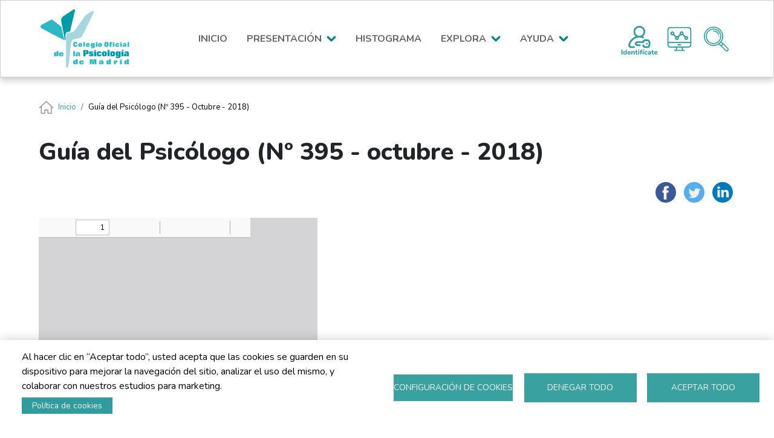

--- FILE ---
content_type: text/html; charset=UTF-8
request_url: https://historiadelcolegio.copmadrid.org/publicacion/gu%C3%ADa-del-psic%C3%B3logo-n%C2%BA-395-octubre-2018
body_size: 13188
content:

<!DOCTYPE html>
<html lang="es" dir="ltr" class="h-100">
  <head>
    <meta charset="utf-8" />
<script async src="https://www.googletagmanager.com/gtag/js?id=G-DF2BVJ4164"></script>
<script>window.dataLayer = window.dataLayer || [];function gtag(){dataLayer.push(arguments)};gtag("js", new Date());gtag("set", "developer_id.dMDhkMT", true);gtag("config", "G-DF2BVJ4164", {"groups":"default","page_placeholder":"PLACEHOLDER_page_location"});</script>
<meta name="Generator" content="Drupal 10 (https://www.drupal.org)" />
<meta name="MobileOptimized" content="width" />
<meta name="HandheldFriendly" content="true" />
<meta name="viewport" content="width=device-width, initial-scale=1.0" />
<link rel="icon" href="/themes/custom/cop_archivo_historico/favicon.ico" type="image/vnd.microsoft.icon" />
<link rel="alternate" hreflang="es" href="https://historiadelcolegio.copmadrid.org/es/publicacion/gu%C3%ADa-del-psic%C3%B3logo-n%C2%BA-395-octubre-2018" />
<link rel="canonical" href="https://historiadelcolegio.copmadrid.org/es/publicacion/gu%C3%ADa-del-psic%C3%B3logo-n%C2%BA-395-octubre-2018" />
<link rel="shortlink" href="https://historiadelcolegio.copmadrid.org/es/node/4950" />
<script>window.a2a_config=window.a2a_config||{};a2a_config.callbacks=[];a2a_config.overlays=[];a2a_config.templates={};</script>

    <title>Guía del Psicólogo (Nº 395 - octubre - 2018) | COP Madrid - Archivo Histórico</title>
    <link rel="stylesheet" media="all" href="/modules/contrib/search_autocomplete/css/themes/basic.css?t8jpnm" />
<link rel="stylesheet" media="all" href="/core/assets/vendor/jquery.ui/themes/base/core.css?t8jpnm" />
<link rel="stylesheet" media="all" href="/core/assets/vendor/jquery.ui/themes/base/autocomplete.css?t8jpnm" />
<link rel="stylesheet" media="all" href="/core/assets/vendor/jquery.ui/themes/base/menu.css?t8jpnm" />
<link rel="stylesheet" media="all" href="/core/assets/vendor/jquery.ui/themes/base/controlgroup.css?t8jpnm" />
<link rel="stylesheet" media="all" href="/core/assets/vendor/jquery.ui/themes/base/checkboxradio.css?t8jpnm" />
<link rel="stylesheet" media="all" href="/core/assets/vendor/jquery.ui/themes/base/resizable.css?t8jpnm" />
<link rel="stylesheet" media="all" href="/core/assets/vendor/jquery.ui/themes/base/button.css?t8jpnm" />
<link rel="stylesheet" media="all" href="/core/assets/vendor/jquery.ui/themes/base/dialog.css?t8jpnm" />
<link rel="stylesheet" media="all" href="/core/themes/stable9/css/core/components/progress.module.css?t8jpnm" />
<link rel="stylesheet" media="all" href="/core/themes/stable9/css/core/components/ajax-progress.module.css?t8jpnm" />
<link rel="stylesheet" media="all" href="/core/themes/stable9/css/core/components/autocomplete-loading.module.css?t8jpnm" />
<link rel="stylesheet" media="all" href="/core/themes/stable9/css/system/components/align.module.css?t8jpnm" />
<link rel="stylesheet" media="all" href="/core/themes/stable9/css/system/components/fieldgroup.module.css?t8jpnm" />
<link rel="stylesheet" media="all" href="/core/themes/stable9/css/system/components/container-inline.module.css?t8jpnm" />
<link rel="stylesheet" media="all" href="/core/themes/stable9/css/system/components/clearfix.module.css?t8jpnm" />
<link rel="stylesheet" media="all" href="/core/themes/stable9/css/system/components/details.module.css?t8jpnm" />
<link rel="stylesheet" media="all" href="/core/themes/stable9/css/system/components/hidden.module.css?t8jpnm" />
<link rel="stylesheet" media="all" href="/core/themes/stable9/css/system/components/item-list.module.css?t8jpnm" />
<link rel="stylesheet" media="all" href="/core/themes/stable9/css/system/components/js.module.css?t8jpnm" />
<link rel="stylesheet" media="all" href="/core/themes/stable9/css/system/components/nowrap.module.css?t8jpnm" />
<link rel="stylesheet" media="all" href="/core/themes/stable9/css/system/components/position-container.module.css?t8jpnm" />
<link rel="stylesheet" media="all" href="/core/themes/stable9/css/system/components/reset-appearance.module.css?t8jpnm" />
<link rel="stylesheet" media="all" href="/core/themes/stable9/css/system/components/resize.module.css?t8jpnm" />
<link rel="stylesheet" media="all" href="/core/themes/stable9/css/system/components/system-status-counter.css?t8jpnm" />
<link rel="stylesheet" media="all" href="/core/themes/stable9/css/system/components/system-status-report-counters.css?t8jpnm" />
<link rel="stylesheet" media="all" href="/core/themes/stable9/css/system/components/system-status-report-general-info.css?t8jpnm" />
<link rel="stylesheet" media="all" href="/core/themes/stable9/css/system/components/tablesort.module.css?t8jpnm" />
<link rel="stylesheet" media="all" href="/libraries/cookiesjsr/dist/cookiesjsr.min.css?t8jpnm" />
<link rel="stylesheet" media="all" href="/core/modules/ckeditor5/css/ckeditor5.dialog.fix.css?t8jpnm" />
<link rel="stylesheet" media="all" href="/core/themes/stable9/css/views/views.module.css?t8jpnm" />
<link rel="stylesheet" media="all" href="/core/assets/vendor/jquery.ui/themes/base/theme.css?t8jpnm" />
<link rel="stylesheet" media="all" href="/modules/contrib/addtoany/css/addtoany.css?t8jpnm" />
<link rel="stylesheet" media="all" href="/modules/contrib/collapsiblock/theme/dist/collapsiblock.css?t8jpnm" />
<link rel="stylesheet" media="all" href="/modules/contrib/colorbox/styles/default/colorbox_style.css?t8jpnm" />
<link rel="stylesheet" media="all" href="/modules/contrib/flag/css/flag-link-ajax.css?t8jpnm" />
<link rel="stylesheet" media="all" href="/modules/contrib/shs/css/shs.formatter.css?t8jpnm" />
<link rel="stylesheet" media="all" href="/modules/contrib/tb_megamenu/dist/base.css?t8jpnm" />
<link rel="stylesheet" media="all" href="/modules/contrib/tb_megamenu/dist/styles.css?t8jpnm" />
<link rel="stylesheet" media="all" href="/core/themes/stable9/css/core/assets/vendor/normalize-css/normalize.css?t8jpnm" />
<link rel="stylesheet" media="all" href="/themes/contrib/bootstrap5/css/components/action-links.css?t8jpnm" />
<link rel="stylesheet" media="all" href="/themes/contrib/bootstrap5/css/components/breadcrumb.css?t8jpnm" />
<link rel="stylesheet" media="all" href="/themes/contrib/bootstrap5/css/components/container-inline.css?t8jpnm" />
<link rel="stylesheet" media="all" href="/themes/contrib/bootstrap5/css/components/details.css?t8jpnm" />
<link rel="stylesheet" media="all" href="/themes/contrib/bootstrap5/css/components/exposed-filters.css?t8jpnm" />
<link rel="stylesheet" media="all" href="/themes/contrib/bootstrap5/css/components/field.css?t8jpnm" />
<link rel="stylesheet" media="all" href="/themes/contrib/bootstrap5/css/components/form.css?t8jpnm" />
<link rel="stylesheet" media="all" href="/themes/contrib/bootstrap5/css/components/icons.css?t8jpnm" />
<link rel="stylesheet" media="all" href="/themes/contrib/bootstrap5/css/components/inline-form.css?t8jpnm" />
<link rel="stylesheet" media="all" href="/themes/contrib/bootstrap5/css/components/item-list.css?t8jpnm" />
<link rel="stylesheet" media="all" href="/themes/contrib/bootstrap5/css/components/links.css?t8jpnm" />
<link rel="stylesheet" media="all" href="/themes/contrib/bootstrap5/css/components/menu.css?t8jpnm" />
<link rel="stylesheet" media="all" href="/themes/contrib/bootstrap5/css/components/more-link.css?t8jpnm" />
<link rel="stylesheet" media="all" href="/themes/contrib/bootstrap5/css/components/pager.css?t8jpnm" />
<link rel="stylesheet" media="all" href="/themes/contrib/bootstrap5/css/components/tabledrag.css?t8jpnm" />
<link rel="stylesheet" media="all" href="/themes/contrib/bootstrap5/css/components/tableselect.css?t8jpnm" />
<link rel="stylesheet" media="all" href="/themes/contrib/bootstrap5/css/components/tablesort.css?t8jpnm" />
<link rel="stylesheet" media="all" href="/themes/contrib/bootstrap5/css/components/textarea.css?t8jpnm" />
<link rel="stylesheet" media="all" href="/themes/contrib/bootstrap5/css/components/ui-dialog.css?t8jpnm" />
<link rel="stylesheet" media="all" href="/themes/contrib/bootstrap5/css/components/file.css?t8jpnm" />
<link rel="stylesheet" media="all" href="/themes/contrib/bootstrap5/css/components/messages.css?t8jpnm" />
<link rel="stylesheet" media="all" href="/themes/contrib/bootstrap5/css/components/node.css?t8jpnm" />
<link rel="stylesheet" media="all" href="/themes/contrib/bootstrap5/css/components/progress.css?t8jpnm" />
<link rel="stylesheet" media="all" href="/themes/contrib/bootstrap5/css/components/dialog.css?t8jpnm" />
<link rel="stylesheet" media="all" href="/themes/custom/cop_archivo_historico/css/style.css?t8jpnm" />

    <script type="application/json" data-drupal-selector="drupal-settings-json">{"path":{"baseUrl":"\/","pathPrefix":"es\/","currentPath":"node\/4950","currentPathIsAdmin":false,"isFront":false,"currentLanguage":"es"},"pluralDelimiter":"\u0003","suppressDeprecationErrors":true,"ajaxPageState":{"libraries":"[base64]","theme":"cop_archivo_historico","theme_token":null},"ajaxTrustedUrl":[],"colorbox":{"opacity":"0.85","current":"{current} de {total}","previous":"\u00ab Anterior","next":"Siguiente \u00bb","close":"Cerrar","maxWidth":"98%","maxHeight":"98%","fixed":true,"mobiledetect":true,"mobiledevicewidth":"480px"},"google_analytics":{"account":"G-DF2BVJ4164","trackOutbound":true,"trackMailto":true,"trackTel":true,"trackDownload":true,"trackDownloadExtensions":"7z|aac|arc|arj|asf|asx|avi|bin|csv|doc(x|m)?|dot(x|m)?|exe|flv|gif|gz|gzip|hqx|jar|jpe?g|js|mp(2|3|4|e?g)|mov(ie)?|msi|msp|pdf|phps|png|ppt(x|m)?|pot(x|m)?|pps(x|m)?|ppam|sld(x|m)?|thmx|qtm?|ra(m|r)?|sea|sit|tar|tgz|torrent|txt|wav|wma|wmv|wpd|xls(x|m|b)?|xlt(x|m)|xlam|xml|z|zip","trackColorbox":true},"search_autocomplete":{"buscador_de_eventos":{"source":"\/es\/eventos\/nodes","selector":"#edit-combine2","minChars":0,"maxSuggestions":10,"autoSubmit":false,"autoRedirect":false,"theme":"basic","filters":["q","title","field_descripcion_value","body_value"],"noResult":{"group":{"group_id":"no_results"},"label":"No se han encontrado resultados para [search-phrase].","value":"[search-phrase]","link":""},"moreResults":{"group":{"group_id":"more_results"},"label":"Ver todos los resultados para [search-phrase].","value":"[search-phrase]","link":""}},"buscador_de_premios":{"source":"\/es\/premios\/nodes","selector":"#edit-combine-premios-avanzado","minChars":0,"maxSuggestions":10,"autoSubmit":false,"autoRedirect":false,"theme":"basic","filters":["q","combine"],"noResult":{"group":{"group_id":"no_results"},"label":"No se han encontrado resultados para [search-phrase].","value":"[search-phrase]","link":""},"moreResults":{"group":{"group_id":"more_results"},"label":"Ver todos los resultados para [search-phrase].","value":"[search-phrase]","link":""}},"buscador_de_premios_2":{"source":"\/es\/premios\/nodes","selector":"#edit-combine-premios-avanzado--2","minChars":0,"maxSuggestions":10,"autoSubmit":false,"autoRedirect":false,"theme":"basic","filters":["q","combine"],"noResult":{"group":{"group_id":"no_results"},"label":"No se han encontrado resultados para [search-phrase].","value":"[search-phrase]","link":""},"moreResults":{"group":{"group_id":"more_results"},"label":"Ver todos los resultados para [search-phrase].","value":"[search-phrase]","link":""}},"busqueda_onomastico":{"source":"\/es\/onomastico\/nodes","selector":"#edit-populate--2","minChars":0,"maxSuggestions":10,"autoSubmit":false,"autoRedirect":false,"theme":"basic","filters":["q","title","field_descripcion_value","body_value"],"noResult":{"group":{"group_id":"no_results"},"label":"No se han encontrado resultados para [search-phrase]. ","value":"[search-phrase]","link":""},"moreResults":{"group":{"group_id":"more_results"},"label":"Ver todos los resultados para [search-phrase].","value":"[search-phrase]","link":""}},"busqueda_publicaciones":{"source":"\/es\/publicaciones\/nodes","selector":"#edit-combine-1","minChars":0,"maxSuggestions":10,"autoSubmit":false,"autoRedirect":false,"theme":"basic","filters":["q","combine"],"noResult":{"group":{"group_id":"no_results"},"label":"No se han encontrado resultados para [search-phrase].","value":"[search-phrase]","link":""},"moreResults":{"group":{"group_id":"more_results"},"label":"Ver todos los resultados para [search-phrase].","value":"[search-phrase]","link":""}},"estructura_colegial_autocompletion_callback_2":{"source":"\/es\/estructuracolegial\/nodes","selector":"#edit-combine-onomastico--2","minChars":0,"maxSuggestions":10,"autoSubmit":false,"autoRedirect":false,"theme":"basic","filters":["q","title"],"noResult":{"group":{"group_id":"no_results"},"label":"No se han encontrado resultados para [search-phrase].","value":"[search-phrase]","link":""},"moreResults":{"group":{"group_id":"more_results"},"label":"Ver todos los resultados para [search-phrase].","value":"[search-phrase]","link":""}},"eventos_buscador_avanzado_2":{"source":"\/es\/eventos\/nodes","selector":"#edit-combine2--2","minChars":0,"maxSuggestions":10,"autoSubmit":false,"autoRedirect":false,"theme":"basic","filters":["q","title","field_descripcion_value","body_value"],"noResult":{"group":{"group_id":"no_results"},"label":"No se han encontrado resultados para [search-phrase].","value":"[search-phrase]","link":""},"moreResults":{"group":{"group_id":"more_results"},"label":"Ver todos los resultados para [search-phrase].","value":"[search-phrase]","link":""}},"organos_estructura_colegial":{"source":"\/es\/estructuracolegial\/nodes","selector":"#edit-combine-onomastico","minChars":0,"maxSuggestions":10,"autoSubmit":false,"autoRedirect":false,"theme":"basic","filters":["q","title"],"noResult":{"group":{"group_id":"no_results"},"label":"No se han encontrado resultados para [search-phrase].","value":"[search-phrase]","link":""},"moreResults":{"group":{"group_id":"more_results"},"label":"Ver todos los resultados para [search-phrase].","value":"[search-phrase]","link":""}},"search_block":{"source":"\/es\/publicaciones\/nodes","selector":"#edit-combine-1--2","minChars":0,"maxSuggestions":10,"autoSubmit":false,"autoRedirect":false,"theme":"basic","filters":["q","combine"],"noResult":{"group":{"group_id":"no_results"},"label":"No se han encontrado resultados para [search-phrase].","value":"[search-phrase]","link":""},"moreResults":{"group":{"group_id":"more_results"},"label":"Ver todos los resultados para [search-phrase].","value":"[search-phrase]","link":""}}},"collapsiblock":{"active_pages":false,"slide_speed":200,"cookie_lifetime":null,"switcher_enabled":null,"switcher_class":null},"cookies":{"cookiesjsr":{"config":{"cookie":{"name":"cookiesjsr","expires":31536000000,"domain":"","sameSite":"Lax","secure":false},"library":{"libBasePath":"https:\/\/cdn.jsdelivr.net\/gh\/jfeltkamp\/cookiesjsr@1\/dist","libPath":"https:\/\/cdn.jsdelivr.net\/gh\/jfeltkamp\/cookiesjsr@1\/dist\/cookiesjsr.min.js","scrollLimit":0},"callback":{"method":"post","url":"\/index.php\/es\/cookies\/consent\/callback.json","headers":[]},"interface":{"openSettingsHash":"#editCookieSettings","showDenyAll":true,"denyAllOnLayerClose":false,"settingsAsLink":false,"availableLangs":["en","es"],"defaultLang":"es","groupConsent":false,"cookieDocs":true}},"services":{"cookies_estrictamente_necesarias":{"id":"cookies_estrictamente_necesarias","services":[{"key":"cookies_estrictamente_necesarias","type":"cookies_estrictamente_necesarias","name":"Cookies estrictamente necesarias","info":{"value":"","format":"filtered_html"},"uri":"","needConsent":false}],"weight":1},"performance":{"id":"performance","services":[{"key":"cookies_de_rendimiento","type":"performance","name":"Cookies de rendimiento","info":{"value":"","format":"filtered_html"},"uri":"","needConsent":true}],"weight":2},"functional":{"id":"functional","services":[{"key":"functional","type":"functional","name":"Cookies de funcionalidad","info":{"value":"\u003Ctable\u003E\r\n\t\u003Cthead\u003E\r\n\t\t\u003Ctr\u003E\r\n\t\t\t\u003Cth width=\u002215%\u0022\u003ECookie name\u003C\/th\u003E\r\n\t\t\t\u003Cth width=\u002215%\u0022\u003EDefault expiration time\u003C\/th\u003E\r\n\t\t\t\u003Cth\u003EDescription\u003C\/th\u003E\r\n\t\t\u003C\/tr\u003E\r\n\t\u003C\/thead\u003E\r\n\t\u003Ctbody\u003E\r\n\t\t\u003Ctr\u003E\r\n\t\t\t\u003Ctd\u003E\u003Ccode dir=\u0022ltr\u0022 translate=\u0022no\u0022\u003ESSESS\u0026lt;ID\u0026gt;\u003C\/code\u003E\u003C\/td\u003E\r\n\t\t\t\u003Ctd\u003E1 month\u003C\/td\u003E\r\n\t\t\t\u003Ctd\u003EIf you are logged in to this website, a session cookie is required to identify and connect your browser to your user account in the server backend of this website.\u003C\/td\u003E\r\n\t\t\u003C\/tr\u003E\r\n\t\t\u003Ctr\u003E\r\n\t\t\t\u003Ctd\u003E\u003Ccode dir=\u0022ltr\u0022 translate=\u0022no\u0022\u003Ecookiesjsr\u003C\/code\u003E\u003C\/td\u003E\r\n\t\t\t\u003Ctd\u003E1 year\u003C\/td\u003E\r\n\t\t\t\u003Ctd\u003EWhen you visited this website for the first time, you were asked for your permission to use several services (including those from third parties) that require data to be saved in your browser (cookies, local storage). Your decisions about each service (allow, deny) are stored in this cookie and are reused each time you visit this website.\u003C\/td\u003E\r\n\t\t\u003C\/tr\u003E\r\n\t\u003C\/tbody\u003E\r\n\u003C\/table\u003E\r\n","format":"full_html"},"uri":"","needConsent":true}],"weight":3},"dirigidas":{"id":"dirigidas","services":[{"key":"cookies_dirigidas","type":"dirigidas","name":"Cookies dirigidas","info":{"value":"","format":"filtered_html"},"uri":"","needConsent":true}],"weight":4}},"translation":{"_core":{"default_config_hash":"PpB_t3-mnEd5Lckhxc9rfquSMa0CndPslGvJZlcg61E"},"langcode":"es","bannerText":"Al hacer clic en \u201cAceptar todo\u201d, usted acepta que las cookies se guarden en su dispositivo para mejorar la navegaci\u00f3n del sitio, analizar el uso del mismo, y colaborar con nuestros estudios para marketing.","privacyPolicy":"Pol\u00edtica de privacidad","privacyUri":"","imprint":"Imprimir","imprintUri":"","cookieDocs":"Pol\u00edtica de cookies","cookieDocsUri":"\/index.php\/es\/politica-de-cookies","officialWebsite":"Official website","denyAll":"Denegar todo","alwaysActive":"Siempre activo","settings":"Configuraci\u00f3n de cookies","acceptAll":"Aceptar todo","requiredCookies":"Cookies requeridas","cookieSettings":"Configuraci\u00f3n de cookies","close":"Cerrar","readMore":"Leer m\u00e1s","allowed":"Permitir","denied":"Denegar","settingsAllServices":"Configuraci\u00f3n general","saveSettings":"Guardar","default_langcode":"en","disclaimerText":"All cookie information is subject to change by the service providers. We update this information regularly.","disclaimerTextPosition":"above","processorDetailsLabel":"Processor Company Details","processorLabel":"Empresa","processorWebsiteUrlLabel":"Company Website","processorPrivacyPolicyUrlLabel":"Company Privacy Policy","processorCookiePolicyUrlLabel":"Company Cookie Policy","processorContactLabel":"Data Protection Contact Details","placeholderAcceptAllText":"Aceptar todas las cookies","cookies_estrictamente_necesarias":{"title":"Cookies estrictamente necesarias","details":"Estas cookies son necesarias para que el sitio web funcione y no se pueden desactivar en nuestros sistemas. Usualmente est\u00e1n configuradas para responder a acciones hechas por usted para recibir servicios, tales como ajustar sus preferencias de privacidad, iniciar sesi\u00f3n en el sitio, o llenar formularios. Usted puede configurar su navegador para bloquear o alertar la presencia de estas cookies, pero algunas partes del sitio web no funcionar\u00e1n. Estas cookies no guardan ninguna informaci\u00f3n personal identificable."},"performance":{"title":"Cookies de rendimiento","details":"Estas cookies nos permiten contar las visitas y fuentes de circulaci\u00f3n para poder medir y mejorar el desempe\u00f1o de nuestro sitio. Nos ayudan a saber qu\u00e9 p\u00e1ginas son las m\u00e1s o menos populares, y ver cu\u00e1ntas personas visitan el sitio. Toda la informaci\u00f3n que recogen estas cookies es agregada y, por lo tanto, an\u00f3nima. Si no permite estas cookies no sabremos cu\u00e1ndo visit\u00f3 nuestro sitio, y por lo tanto no podremos saber cu\u00e1ndo lo visit\u00f3."},"functional":{"title":"Cookies de funcionalidad","details":"Estas cookies permiten que el sitio ofrezca una mejor funcionalidad y personalizaci\u00f3n. Pueden ser establecidas por nosotros o por terceras partes cuyos servicios hemos agregado a nuestras p\u00e1ginas. Si no permite estas cookies algunos de nuestros servicios no funcionar\u00e1n correctamente."},"dirigidas":{"title":"Cookies dirigidas","details":"Estas cookies pueden estar en todo el sitio web, colocadas por nuestros socios publicitarios. Estos negocios pueden utilizarlas para crear un perfil de sus intereses y mostrarle anuncios relevantes en otros sitios. No almacenan informaci\u00f3n personal directamente, sino que se basan en la identificaci\u00f3n \u00fanica de su navegador y dispositivo de acceso al Internet. Si no permite estas cookies, tendr\u00e1 menos publicidad dirigida."}}},"cookiesTexts":{"_core":{"default_config_hash":"PpB_t3-mnEd5Lckhxc9rfquSMa0CndPslGvJZlcg61E"},"langcode":"es","bannerText":"Al hacer clic en \u201cAceptar todo\u201d, usted acepta que las cookies se guarden en su dispositivo para mejorar la navegaci\u00f3n del sitio, analizar el uso del mismo, y colaborar con nuestros estudios para marketing.","privacyPolicy":"Pol\u00edtica de privacidad","privacyUri":"","imprint":"Imprimir","imprintUri":"","cookieDocs":"Pol\u00edtica de cookies","cookieDocsUri":"\/node\/52","officialWebsite":"Official website","denyAll":"Denegar todo","alwaysActive":"Siempre activo","settings":"Configuraci\u00f3n de cookies","acceptAll":"Aceptar todo","requiredCookies":"Cookies requeridas","cookieSettings":"Configuraci\u00f3n de cookies","close":"Cerrar","readMore":"Leer m\u00e1s","allowed":"Permitir","denied":"Denegar","settingsAllServices":"Configuraci\u00f3n general","saveSettings":"Guardar","default_langcode":"en","disclaimerText":"All cookie information is subject to change by the service providers. We update this information regularly.","disclaimerTextPosition":"above","processorDetailsLabel":"Processor Company Details","processorLabel":"Empresa","processorWebsiteUrlLabel":"Company Website","processorPrivacyPolicyUrlLabel":"Company Privacy Policy","processorCookiePolicyUrlLabel":"Company Cookie Policy","processorContactLabel":"Data Protection Contact Details","placeholderAcceptAllText":"Aceptar todas las cookies"},"services":{"cookies_de_rendimiento":{"uuid":"11194aa1-fb79-49af-9411-4bc9896a8706","langcode":"es","status":true,"dependencies":[],"id":"cookies_de_rendimiento","label":"Cookies de rendimiento","group":"performance","info":{"value":"","format":"filtered_html"},"consentRequired":true,"purpose":"","processor":"","processorContact":"","processorUrl":"","processorPrivacyPolicyUrl":"","processorCookiePolicyUrl":"","placeholderMainText":"This content is blocked because XYZ cookies have not been accepted.","placeholderAcceptText":"Only accept XYZ cookies."},"cookies_dirigidas":{"uuid":"50ce1319-5ff0-4f70-bd9b-c4c46a63fe63","langcode":"es","status":true,"dependencies":[],"id":"cookies_dirigidas","label":"Cookies dirigidas","group":"dirigidas","info":{"value":"","format":"filtered_html"},"consentRequired":true,"purpose":"","processor":"","processorContact":"","processorUrl":"","processorPrivacyPolicyUrl":"","processorCookiePolicyUrl":"","placeholderMainText":"This content is blocked because XYZ cookies have not been accepted.","placeholderAcceptText":"Only accept XYZ cookies."},"cookies_estrictamente_necesarias":{"uuid":"be0ad371-a921-462d-b7a3-f1831361b013","langcode":"es","status":true,"dependencies":[],"id":"cookies_estrictamente_necesarias","label":"Cookies estrictamente necesarias","group":"cookies_estrictamente_necesarias","info":{"value":"","format":"filtered_html"},"consentRequired":false,"purpose":"","processor":"","processorContact":"","processorUrl":"","processorPrivacyPolicyUrl":"","processorCookiePolicyUrl":"","placeholderMainText":"This content is blocked because XYZ cookies have not been accepted.","placeholderAcceptText":"Only accept XYZ cookies."},"functional":{"uuid":"a20419f1-602b-4092-aef7-bb302a8204fa","langcode":"es","status":true,"dependencies":[],"_core":{"default_config_hash":"N-O3629vb-jExOxfM0FYcfPzEu6QVzgWHMm06jMERLg"},"id":"functional","label":"Cookies de funcionalidad","group":"functional","info":{"value":"\u003Ctable\u003E\r\n\t\u003Cthead\u003E\r\n\t\t\u003Ctr\u003E\r\n\t\t\t\u003Cth width=\u002215%\u0022\u003ECookie name\u003C\/th\u003E\r\n\t\t\t\u003Cth width=\u002215%\u0022\u003EDefault expiration time\u003C\/th\u003E\r\n\t\t\t\u003Cth\u003EDescription\u003C\/th\u003E\r\n\t\t\u003C\/tr\u003E\r\n\t\u003C\/thead\u003E\r\n\t\u003Ctbody\u003E\r\n\t\t\u003Ctr\u003E\r\n\t\t\t\u003Ctd\u003E\u003Ccode dir=\u0022ltr\u0022 translate=\u0022no\u0022\u003ESSESS\u0026lt;ID\u0026gt;\u003C\/code\u003E\u003C\/td\u003E\r\n\t\t\t\u003Ctd\u003E1 month\u003C\/td\u003E\r\n\t\t\t\u003Ctd\u003EIf you are logged in to this website, a session cookie is required to identify and connect your browser to your user account in the server backend of this website.\u003C\/td\u003E\r\n\t\t\u003C\/tr\u003E\r\n\t\t\u003Ctr\u003E\r\n\t\t\t\u003Ctd\u003E\u003Ccode dir=\u0022ltr\u0022 translate=\u0022no\u0022\u003Ecookiesjsr\u003C\/code\u003E\u003C\/td\u003E\r\n\t\t\t\u003Ctd\u003E1 year\u003C\/td\u003E\r\n\t\t\t\u003Ctd\u003EWhen you visited this website for the first time, you were asked for your permission to use several services (including those from third parties) that require data to be saved in your browser (cookies, local storage). Your decisions about each service (allow, deny) are stored in this cookie and are reused each time you visit this website.\u003C\/td\u003E\r\n\t\t\u003C\/tr\u003E\r\n\t\u003C\/tbody\u003E\r\n\u003C\/table\u003E\r\n","format":"full_html"},"consentRequired":true,"purpose":"Essential functional cookies to provide general functionality","processor":"","processorContact":"","processorUrl":"","processorPrivacyPolicyUrl":"","processorCookiePolicyUrl":"","placeholderMainText":"This content is blocked because required functional cookies have not been accepted.","placeholderAcceptText":"Only accept required functional cookies"}},"groups":{"cookies_estrictamente_necesarias":{"uuid":"1d64c443-930a-4721-b9a3-8ab71ecef013","langcode":"es","status":true,"dependencies":[],"id":"cookies_estrictamente_necesarias","label":"Cookies estrictamente necesarias","weight":1,"title":"Cookies estrictamente necesarias","details":"Estas cookies son necesarias para que el sitio web funcione y no se pueden desactivar en nuestros sistemas. Usualmente est\u00e1n configuradas para responder a acciones hechas por usted para recibir servicios, tales como ajustar sus preferencias de privacidad, iniciar sesi\u00f3n en el sitio, o llenar formularios. Usted puede configurar su navegador para bloquear o alertar la presencia de estas cookies, pero algunas partes del sitio web no funcionar\u00e1n. Estas cookies no guardan ninguna informaci\u00f3n personal identificable."},"dirigidas":{"uuid":"ea4a7f05-ea04-4be3-9268-e270542b7670","langcode":"es","status":true,"dependencies":[],"id":"dirigidas","label":"Cookies dirigidas","weight":4,"title":"Cookies dirigidas","details":"Estas cookies pueden estar en todo el sitio web, colocadas por nuestros socios publicitarios. Estos negocios pueden utilizarlas para crear un perfil de sus intereses y mostrarle anuncios relevantes en otros sitios. No almacenan informaci\u00f3n personal directamente, sino que se basan en la identificaci\u00f3n \u00fanica de su navegador y dispositivo de acceso al Internet. Si no permite estas cookies, tendr\u00e1 menos publicidad dirigida."},"functional":{"uuid":"33f1617f-ce31-4348-bc70-b367ce6576d7","langcode":"es","status":true,"dependencies":[],"id":"functional","label":"Cookies de funcionalidad","weight":3,"title":"Cookies de funcionalidad","details":"Estas cookies permiten que el sitio ofrezca una mejor funcionalidad y personalizaci\u00f3n. Pueden ser establecidas por nosotros o por terceras partes cuyos servicios hemos agregado a nuestras p\u00e1ginas. Si no permite estas cookies algunos de nuestros servicios no funcionar\u00e1n correctamente."},"performance":{"uuid":"619e78f4-2fd7-4d62-89e9-716baa812c0d","langcode":"es","status":true,"dependencies":[],"id":"performance","label":"Cookies de rendimiento","weight":2,"title":"Cookies de rendimiento","details":"Estas cookies nos permiten contar las visitas y fuentes de circulaci\u00f3n para poder medir y mejorar el desempe\u00f1o de nuestro sitio. Nos ayudan a saber qu\u00e9 p\u00e1ginas son las m\u00e1s o menos populares, y ver cu\u00e1ntas personas visitan el sitio. Toda la informaci\u00f3n que recogen estas cookies es agregada y, por lo tanto, an\u00f3nima. Si no permite estas cookies no sabremos cu\u00e1ndo visit\u00f3 nuestro sitio, y por lo tanto no podremos saber cu\u00e1ndo lo visit\u00f3."}}},"TBMegaMenu":{"TBElementsCounter":{"column":null},"theme":"cop_archivo_historico","tbm-menu-man-principal-pagina":{"arrows":""}},"user":{"uid":0,"permissionsHash":"fb58f48026defe0ce682d150a513b5209fcd71aefffcfe416b4b2065e830a2fc"}}</script>
<script src="/sites/default/files/languages/es_d1jfnxaMaWXVXcPur-Zu_cdQJvOKfSV2TGjpD5OhXxM.js?t8jpnm"></script>
<script src="/core/misc/drupalSettingsLoader.js?v=10.5.1"></script>
<script src="/core/misc/drupal.js?v=10.5.1"></script>
<script src="/core/misc/drupal.init.js?v=10.5.1"></script>
<script src="/core/misc/debounce.js?v=10.5.1"></script>
<script src="/core/misc/announce.js?v=10.5.1"></script>
<script src="/core/misc/message.js?v=10.5.1"></script>
<script src="/modules/contrib/cookies/js/cookiesjsr.conf.js?v=10.5.1" defer></script>

  </head>
  <body class="path-node page-node-type-publicaci-n   d-flex flex-column h-100">
        <div class="visually-hidden-focusable skip-link p-3 container">
      <a href="#main-content" class="p-2">
        Pasar al contenido principal
      </a>
    </div>
    
      <div class="dialog-off-canvas-main-canvas d-flex flex-column h-100" data-off-canvas-main-canvas>
    

<header role="banner">
  

    <nav class="navbar navbar-expand-lg navbar-dark text-light bg-dark">
    <div class="container-fluid m-0 p-0 d-flex">
        <div class="region region-nav-branding">
    <div id="block-cop-archivo-historico-branding" class="block block-system block-system-branding-block">
  
    
  <div class="navbar-brand d-flex align-items-center">

    <a href="/index.php/es" title="Inicio" rel="home" class="site-logo d-block">
    <img src="/themes/custom/cop_archivo_historico/logo.svg" alt="Inicio" fetchpriority="high" />
  </a>
  
  <div>
    
      </div>
</div>
</div>
<div id="block-cop-archivo-historico-menuprincipalpagina" class="block block-tb-megamenu block-tb-megamenu-menu-blockmenu-man-principal-pagina">
  
    
      <nav  class="tbm tbm-menu-man-principal-pagina tbm-no-arrows" id="tbm-menu-man-principal-pagina" data-breakpoint="1200" aria-label="menu-man-principal-pagina navigation">
      <button class="tbm-button" type="button">
      <span class="tbm-button-container">
        <span></span>
        <span></span>
        <span></span>
        <span></span>
      </span>
    </button>
    <div class="tbm-collapse ">
    <ul  class="tbm-nav level-0 items-5" role="list" >
        <li  class="tbm-item level-1" aria-level="1" >
      <div class="tbm-link-container">
            <a href="/index.php/es"  class="tbm-link level-1">
                INICIO
          </a>
            </div>
    
</li>

        <li  class="tbm-item level-1 tbm-item--has-dropdown" aria-level="1" >
      <div class="tbm-link-container">
            <a href="/index.php/es/presentacion"  class="tbm-link level-1 tbm-toggle" aria-expanded="false">
                PRESENTACIÓN
          </a>
                <button class="tbm-submenu-toggle"><span class="visually-hidden">Toggle submenu</span></button>
          </div>
    <div  class="tbm-submenu tbm-item-child" role="list">
      <div  class="tbm-row">
      <div  class="tbm-column span12">
  <div class="tbm-column-inner">
               <ul  class="tbm-subnav level-1 items-7" role="list">
        <li  class="tbm-item level-2 tbm-item--has-flyout" aria-level="2" >
      <div class="tbm-link-container">
            <a href="/index.php/es/presentacion"  class="tbm-link level-2 tbm-toggle" aria-expanded="false">
                Presentación
          </a>
                <button class="tbm-submenu-toggle"><span class="visually-hidden">Toggle submenu</span></button>
          </div>
    <div  class="tbm-submenu tbm-item-child" role="list">
      <div  class="tbm-row">
      <div  class="tbm-column span12">
  <div class="tbm-column-inner">
               <ul  class="tbm-subnav level-2 items-1" role="list">
        <li  class="tbm-item level-3" aria-level="3" >
      <div class="tbm-link-container">
            <a href="/index.php/es/presentacion/testimonios"  class="tbm-link level-3">
                Testimonios
          </a>
            </div>
    
</li>

  </ul>

      </div>
</div>

  </div>

  </div>

</li>

        <li  class="tbm-item level-2" aria-level="2" >
      <div class="tbm-link-container">
            <a href="/index.php/es/presentacion/evolucion"  class="tbm-link level-2">
                Evolución
          </a>
            </div>
    
</li>

        <li  class="tbm-item level-2" aria-level="2" >
      <div class="tbm-link-container">
            <a href="/index.php/es/presentacion/colecciones"  class="tbm-link level-2">
                Colecciones
          </a>
            </div>
    
</li>

        <li  class="tbm-item level-2" aria-level="2" >
      <div class="tbm-link-container">
            <a href="/index.php/es/45aniversario"  class="tbm-link level-2">
                Anuario 45 aniversario
          </a>
            </div>
    
</li>

        <li  class="tbm-item level-2" aria-level="2" >
      <div class="tbm-link-container">
            <a href="/index.php/es/presentacion/temas-relevantes"  class="tbm-link level-2">
                Temas relevantes
          </a>
            </div>
    
</li>

        <li  class="tbm-item level-2" aria-level="2" >
      <div class="tbm-link-container">
            <a href="/index.php/es/presentacion/quienes-somos"  class="tbm-link level-2">
                Quiénes somos
          </a>
            </div>
    
</li>

  </ul>

      </div>
</div>

  </div>

  </div>

</li>

        <li  class="tbm-item level-1" aria-level="1" >
      <div class="tbm-link-container">
            <a href="/index.php/es/histograma"  class="tbm-link level-1">
                HISTOGRAMA
          </a>
            </div>
    
</li>

        <li  class="tbm-item level-1 tbm-item--has-dropdown" aria-level="1" >
      <div class="tbm-link-container">
            <a href="/index.php/es"  class="tbm-link level-1 tbm-toggle" aria-expanded="false">
                EXPLORA
          </a>
                <button class="tbm-submenu-toggle"><span class="visually-hidden">Toggle submenu</span></button>
          </div>
    <div  class="tbm-submenu tbm-item-child" role="list">
      <div  class="tbm-row">
      <div  class="tbm-column span12">
  <div class="tbm-column-inner">
               <ul  class="tbm-subnav level-1 items-7" role="list">
        <li  class="tbm-item level-2" aria-level="2" >
      <div class="tbm-link-container">
            <a href="/index.php/es/explora/estructura-colegial"  class="tbm-link level-2">
                Órganos / Estructura colegial
          </a>
            </div>
    
</li>

        <li  class="tbm-item level-2" aria-level="2" >
      <div class="tbm-link-container">
            <a href="/index.php/es/explora/navegacion-por-ambitos-profesionales"  class="tbm-link level-2">
                Navegación por ámbitos profesionales
          </a>
            </div>
    
</li>

        <li  class="tbm-item level-2" aria-level="2" >
      <div class="tbm-link-container">
            <a href="/index.php/es/busqueda"  class="tbm-link level-2">
                Búsqueda de contenidos
          </a>
            </div>
    
</li>

        <li  class="tbm-item level-2" aria-level="2" >
      <div class="tbm-link-container">
            <a href="/index.php/es/busqueda-personas"  class="tbm-link level-2">
                Búsqueda de personas
          </a>
            </div>
    
</li>

        <li  class="tbm-item level-2" aria-level="2" >
      <div class="tbm-link-container">
            <a href="/index.php/es/explora/publicaciones"  class="tbm-link level-2">
                Publicaciones
          </a>
            </div>
    
</li>

        <li  class="tbm-item level-2" aria-level="2" >
      <div class="tbm-link-container">
            <a href="/index.php/es/explora/eventos"  class="tbm-link level-2">
                Eventos
          </a>
            </div>
    
</li>

        <li  class="tbm-item level-2" aria-level="2" >
      <div class="tbm-link-container">
            <a href="/index.php/es/explora/premios"  class="tbm-link level-2">
                Premios
          </a>
            </div>
    
</li>

  </ul>

      </div>
</div>

  </div>

  </div>

</li>

        <li  class="tbm-item level-1 tbm-item--has-dropdown" aria-level="1" >
      <div class="tbm-link-container">
            <a href="/index.php/es"  class="tbm-link level-1 tbm-toggle" aria-expanded="false">
                AYUDA
          </a>
                <button class="tbm-submenu-toggle"><span class="visually-hidden">Toggle submenu</span></button>
          </div>
    <div  class="tbm-submenu tbm-item-child" role="list">
      <div  class="tbm-row">
      <div  class="tbm-column span12">
  <div class="tbm-column-inner">
               <ul  class="tbm-subnav level-1 items-1" role="list">
        <li  class="tbm-item level-2" aria-level="2" >
      <div class="tbm-link-container">
            <a href="/index.php/es/faqs-preguntas-frecuentes"  class="tbm-link level-2">
                Faqs
          </a>
            </div>
    
</li>

  </ul>

      </div>
</div>

  </div>

  </div>

</li>

  </ul>

      </div>
  </nav>

<script>
if (window.matchMedia("(max-width: 1200px)").matches) {
  document.getElementById("tbm-menu-man-principal-pagina").classList.add('tbm--mobile');
}


</script>

  </div>
<nav role="navigation" aria-labelledby="block-cop-archivo-historico-menuencabezadosuperiorportada-menu" id="block-cop-archivo-historico-menuencabezadosuperiorportada" class="block block-menu navigation menu--menu-men-encabezado-superior-por">
            
  <h5 class="visually-hidden" id="block-cop-archivo-historico-menuencabezadosuperiorportada-menu">Menú encabezado superior portada</h5>
  

        

              <ul data-block="nav_branding" class="menu">
                          <li class="menu-item registro"
                      >
        <a href="/es/user/login?current=/publicacion/gu%25C3%25ADa-del-psic%25C3%25B3logo-n%25C2%25BA-395-octubre-2018" title="Acceso a la parte interna" link="registro" item="registro" data-drupal-link-system-path="user/login">Registro</a>
              </li>
                      <li class="menu-item histograma"
                      >
        <a href="/es/histograma" link="histograma" item="histograma" data-drupal-link-system-path="histograma">Histograma</a>
              </li>
                      <li class="menu-item buscador"
                      >
        <a href="/es/busqueda" link="buscador" item="buscador" data-drupal-link-system-path="busqueda">Buscador</a>
              </li>
        </ul>
  

  </nav>

  </div>


          </div>
  </nav>
  
</header>

<main role="main">
  <a id="main-content" tabindex="-1"></a>
  
  
  

  <div class="container-fluid m-0 p-0">
            <div class="region region-breadcrumb">
    <div id="block-cop-archivo-historico-breadcrumbs" class="block block-system block-system-breadcrumb-block">
  
    
        <nav aria-label="breadcrumb">
    <h2 id="system-breadcrumb" class="visually-hidden">Ruta de navegación</h2>
    <ol class="breadcrumb">
          <li class="breadcrumb-item">
                  <a href="/es">Inicio</a>
              </li>
          <li class="breadcrumb-item">
                  Guía del Psicólogo (Nº 395 - Octubre - 2018)
              </li>
        </ol>
  </nav>

  </div>

  </div>

        <div class="row g-0">
            <div class="order-1 order-lg-2 col-12">
          <div class="region region-content">
    <div data-drupal-messages-fallback class="hidden"></div>
<div id="block-cop-archivo-historico-content" class="block block-system block-system-main-block">
  
    
      
<article data-history-node-id="4950" class="node node--type-publicaci-n node--view-mode-full">

  
    

  
  <div class="node__content">
    
  </div>

</article>

  </div>
<div class="views-element-container block block-views block-views-blockdetalle-publicacion-block-1" id="block-cop-archivo-historico-views-block-detalle-publicacion-block-1">
  
    
      <div data-block="content"><div class="view view-detalle-publicacion view-id-detalle_publicacion view-display-id-block_1 js-view-dom-id-41ade081ca84db8bdf2b0ac9359c763ae7f1cdffe6cdae883e52bafe128f608a">
  
    
      
      <div class="view-content">
          <div class="views-row"><div class="views-field views-field-clone-link"><span class="field-content"></span></div><div class="views-field views-field-title"><h1 class="field-content">Guía del Psicólogo (Nº 395 - octubre - 2018)</h1></div><div class="views-field views-field-nothing"><span class="field-content"><div class="favoritos"></div></span></div><div class="views-field views-field-addtoany-share"><span class="field-content"><span class="a2a_kit a2a_kit_size_32 addtoany_list" data-a2a-url="https://historiadelcolegio.copmadrid.org/es/publicacion/gu%C3%ADa-del-psic%C3%B3logo-n%C2%BA-395-octubre-2018" data-a2a-title="Guía del Psicólogo (Nº 395 - octubre - 2018)"><a class="a2a_button_facebook"></a><a class="a2a_button_twitter"></a><a class="a2a_button_linkedin"></a></span>
</span></div><div class="views-field views-field-views-conditional-field"><span class="field-content"><iframe  class="pdf" webkitallowfullscreen="" mozallowfullscreen="" allowfullscreen="" frameborder="no" width="40%" height="400px" src="/libraries/pdf.js/web/viewer.html?file=https%3A%2F%2Fhistoriadelcolegio.copmadrid.org%2Fsites%2Fdefault%2Ffiles%2Fguia_395.pdf" data-src="https://historiadelcolegio.copmadrid.org/sites/default/files/guia_395.pdf" title="guia_395.pdf"></iframe></span></div><div class="views-field views-field-nothing-1"><span class="field-content"><div class="franja-central">
<div class="avance-documento"><p>La Publicación profesional «La Guía del Psicólogo» (ISSN 1885-8392), se edita desde 1982 por el Colegio Oficial de Psicólogos de Madrid, se ha consolidado como la publicación periódica mensual más emblemática de la Psicología española significándose como un referente de información para todos los psicólogos, personas y colectivos relacionados con la Psicología.</p>
</div>
<div class="enlace-contenidos-revista"></div>
<h4>¿QUÉ PUEDO HACER CON ESTE DOCUMENTO?</h4>
<p class="derechos">Público - Creative Commons</p>
<p class="boton-descarga"><span class="file file--mime-application-pdf file--application-pdf"><a href="/es/file-download/download/public/6110" type="application/pdf; length=14640379" title="guia_395.pdf">DESCARGAR</a></span>
</p>
<p class="favoritos"></p>
</div></span></div><div class="views-field views-field-body"><div class="field-content"><p>SUMARIO Pág<br>
A Fondo 3<br>
Noticias 6<br>
Información colegial 26<br>
&gt; Últimos colegiados 26<br>
&gt; Grupos de trabajo del Colegio 28<br>
Servicios colegiales 31<br>
&gt; Asesorías 31<br>
&gt; Servicio de Empleo 32<br>
&gt; Directorio Consultas de Psicología 32<br>
&gt; Formación en el Colegio 33<br>
&gt; Biblioteca 50<br>
&gt; Publicaciones 54<br>
&gt; Anuncios 55<br>
Formación de otras entidades 56<br>
Premios 60<br>
Becas 60<br>
Anexos 64</p>
</div></div><div class="views-field views-field-fieldset"><span class="field-content">  <details  class="collapsed">
          <summary>Información extendida</summary>
        <div class="views-field views-field-field-ambito"><span class="views-label views-label-field-ambito">Ámbito: </span><div class="field-content">Promoción de la Psicología</div></div><div class="views-field views-field-field-fecha-de-creacion-del-docu"><span class="views-label views-label-field-fecha-de-creacion-del-docu">Fecha de creación de la publicación: </span><div class="field-content"><time datetime="2018-10-01T00:00:00+02:00" title="01 de Octubre 2018" class="datetime">01 de Octubre 2018</time>
</div></div><div class="views-field views-field-field-estructura-colegial"><span class="views-label views-label-field-estructura-colegial">Estructura colegial: </span><div class="field-content"><div class="item-list"><ul class="shs clearfix"><li>Departamentos y Servicios</li><li>Comunicación y Publicaciones</li></ul></div></div></div><div class="views-field views-field-field-fecha-de-fin"><span class="views-label views-label-field-fecha-de-fin">Cobertura cronológica: </span><div class="field-content"><time datetime="2018-01-01T00:00:00+01:00" title="2018" class="datetime">2018</time>
 - <time datetime="2018-01-01T00:00:00+01:00" title="2018" class="datetime">2018</time>
</div></div><div class="views-field views-field-field-fuente"><span class="views-label views-label-field-fuente">Fuente: </span><div class="field-content"><p>COPM</p>
</div></div><div class="views-field views-field-field-referencias-y-relaciones"><span class="views-label views-label-field-referencias-y-relaciones">Colección: </span><div class="field-content"><a href="/es/presentacion/colecciones/publicaciones" hreflang="es">Publicaciones</a></div></div><div class="views-field views-field-field-extensi-n"><span class="views-label views-label-field-extensi-n">Extensión: </span><div class="field-content">74 páginas </div></div><div class="views-field views-field-field-soporte"><span class="views-label views-label-field-soporte">Soporte: </span><div class="field-content">Digital, Impreso</div></div><div class="views-field views-field-field-tema-profesional"><span class="views-label views-label-field-tema-profesional">Tema profesional: </span><div class="field-content"><div class="item-list"><ul class="shs clearfix"><li>Promoción de la Psicología</li></ul></div></div></div><div class="views-field views-field-field-categoria-de-la-publicaci-"><span class="views-label views-label-field-categoria-de-la-publicaci-">Categoría de la publicación: </span><div class="field-content"><div class="item-list"><ul class="shs clearfix"><li>Revista Guía del Psicólogo</li></ul></div></div></div><div class="views-field views-field-field-datos-personales"><span class="views-label views-label-field-datos-personales">Datos personales: </span><div class="field-content">No</div></div><div class="views-field views-field-field-documentaci-n-adjunta-2"><span class="views-label views-label-field-documentaci-n-adjunta-2">Documentación adjunta: </span><div class="field-content">
<span class="file file--mime-application-pdf file--application-pdf"> <a href="/sites/default/files/guia_395.pdf" type="application/pdf" title="guia_395.pdf">Guía del Psicólogo (Nº 395 - octubre - 2018)</a></span>
</div></div>  </details>
</span></div><div class="views-field views-field-fieldset-1"><span class="field-content">  <details  class="collapsed">
          <summary>Descripción archivística</summary>
        <div class="views-field views-field-field-ctd"><span class="views-label views-label-field-ctd">CTD: </span><div class="field-content">01.04.05.01.03</div></div><div class="views-field views-field-field-clasificacion"><span class="views-label views-label-field-clasificacion">Clasificación: </span><div class="field-content">01.04.05.01</div></div><div class="views-field views-field-field-leng-esc"><span class="views-label views-label-field-leng-esc">Leng-Esc: </span><div class="field-content">Español</div></div><div class="views-field views-field-field-nom-arch"><span class="views-label views-label-field-nom-arch">Nom-Arch: </span><div class="field-content">GesArDoc. Santiago Zamorano</div></div><div class="views-field views-field-field-fecha-desc"><span class="views-label views-label-field-fecha-desc">Fecha-Desc: </span><div class="field-content"><time datetime="2020-04-01T00:00:00+02:00" title="Miércoles, Abril 1, 2020 - 00:00" class="datetime">Miércoles, Abril 1, 2020 - 00:00</time>
</div></div><div class="views-field views-field-field-digitalizado"><span class="views-label views-label-field-digitalizado">Digitalizado: </span><div class="field-content">SI</div></div>  </details>
</span></div></div>

    </div>
  
          </div>
</div>

  </div>
<div class="views-element-container block block-views block-views-blockdetalle-publicacion-block-3" id="block-cop-archivo-historico-views-block-detalle-publicacion-block-3">
  
    
      <div data-block="content"><div class="view view-detalle-publicacion view-id-detalle_publicacion view-display-id-block_3 js-view-dom-id-423fabfc848716cf0ba1e54778bca82537efc88b50ccf6d7c38684eff31a8928">
  
    
      
      <div class="view-content">
          <div class="views-row"><div class="views-field views-field-fieldset"><span class="field-content"></span></div><div class="views-field views-field-fieldset-1"><span class="field-content"></span></div></div>

    </div>
  
          </div>
</div>

  </div>
<div class="views-element-container block block-views block-views-blockdocumentacion-relacionada-block-1" id="block-cop-archivo-historico-views-block-documenta-relacionada-block-1">
  
      <h2>Documentación relacionada</h2>
    
      <div data-block="content"><div class="view view-documentacion-relacionada view-id-documentacion_relacionada view-display-id-block_1 js-view-dom-id-ca6090d1034d2352a8f46067f840e4321251e982c9fc88ea7c18c48d19a19ba9">
  
    
      
      <div class="view-content">
          <div class="views-row"><div class="views-field views-field-field-imagen"><div class="field-content">  <img loading="lazy" src="/sites/default/files/styles/imagen_listado_documentos/public/22nochepsicologia.jpg?itok=hnh3iOvu" width="404" height="291" alt="" class="img-fluid image-style-imagen-listado-documentos" />


</div></div><div class="views-field views-field-field-imagen-principal-anonimos"><div class="field-content"></div></div><div class="views-field views-field-title"><span class="field-content"><a href="/es/video/video-de-la-xxii-noche-de-la-psicologia-de-madrid" hreflang="es">Video de la XXII Noche de la Psicología de Madrid</a></span></div><div class="views-field views-field-nothing"><span class="field-content"><div class="contenedor">
<div class="enlace contenido-Video">
          <div><a href="/es/video/video-de-la-xxii-noche-de-la-psicologia-de-madrid" hreflang="es">Enlace</a></div>
</div>

<div class="tipo-documento">
      <div>Video</div>
</div>

<div class="fecha-titulo">
          <div class="fecha"><time datetime="2015-06-16T00:00:00+02:00" title="16 de Junio 2015" class="datetime">16 de Junio 2015</time>
</div>
</div>

</div></span></div></div>
    <div class="views-row"><div class="views-field views-field-field-imagen"><div class="field-content">  <img loading="lazy" src="/sites/default/files/styles/imagen_listado_documentos/public/2004_medalla_cruzroja_copm_0.jpg?itok=n35udrmK" width="404" height="291" class="img-fluid image-style-imagen-listado-documentos" />


</div></div><div class="views-field views-field-field-imagen-principal-anonimos"><div class="field-content"></div></div><div class="views-field views-field-title"><span class="field-content"><a href="/es/imagen/entrega-de-la-medalla-de-oro-de-la-cruz-roja-espa%C3%B1ola-al-colegio-oficial-de-psic%C3%B3logos-de" hreflang="es">Entrega de la Medalla de Oro de la Cruz Roja Española al Colegio Oficial de Psicólogos de Madrid</a></span></div><div class="views-field views-field-nothing"><span class="field-content"><div class="contenedor">
<div class="enlace contenido-Imagen">
          <div><a href="/es/imagen/entrega-de-la-medalla-de-oro-de-la-cruz-roja-espa%C3%B1ola-al-colegio-oficial-de-psic%C3%B3logos-de" hreflang="es">Enlace</a></div>
</div>

<div class="tipo-documento">
      <div>Imagen</div>
</div>

<div class="fecha-titulo">
          <div class="fecha"><time datetime="2004-06-25T00:00:00+02:00" title="25 de Junio 2004" class="datetime">25 de Junio 2004</time>
</div>
</div>

</div></span></div></div>
    <div class="views-row"><div class="views-field views-field-field-imagen"><div class="field-content">  <img loading="lazy" src="/sites/default/files/styles/imagen_listado_documentos/public/img_2833_1.jpg?itok=uDBjHdWm" width="404" height="291" class="img-fluid image-style-imagen-listado-documentos" />


</div></div><div class="views-field views-field-field-imagen-principal-anonimos"><div class="field-content"></div></div><div class="views-field views-field-title"><span class="field-content"><a href="/es/evento/i-carrera-popular-psicolog%C3%ADa-por-la-salud" hreflang="es">I Carrera Popular Psicología por la Salud</a></span></div><div class="views-field views-field-nothing"><span class="field-content"><div class="contenedor">
<div class="enlace contenido-Evento">
          <div><a href="/es/evento/i-carrera-popular-psicolog%C3%ADa-por-la-salud" hreflang="es">Enlace</a></div>
</div>

<div class="tipo-documento">
      <div>Evento</div>
</div>

<div class="fecha-titulo">
          <div class="fecha"><time datetime="2012-05-19T00:00:00+02:00" title="19 de Mayo 2012" class="datetime">19 de Mayo 2012</time>
</div>
</div>

</div></span></div></div>
    <div class="views-row"><div class="views-field views-field-field-imagen"><div class="field-content">  <img loading="lazy" src="/sites/default/files/styles/imagen_listado_documentos/public/img_2833_0.jpg?itok=aAMCbU46" width="404" height="291" alt="I Carrera Popular Psicología por la Salud" title="I Carrera Popular Psicología por la Salud" class="img-fluid image-style-imagen-listado-documentos" />


</div></div><div class="views-field views-field-field-imagen-principal-anonimos"><div class="field-content"></div></div><div class="views-field views-field-title"><span class="field-content"><a href="/es/evento/ii-carrera-popular-psicolog%C3%ADa-por-la-salud" hreflang="es">II Carrera Popular Psicología por la Salud</a></span></div><div class="views-field views-field-nothing"><span class="field-content"><div class="contenedor">
<div class="enlace contenido-Evento">
          <div><a href="/es/evento/ii-carrera-popular-psicolog%C3%ADa-por-la-salud" hreflang="es">Enlace</a></div>
</div>

<div class="tipo-documento">
      <div>Evento</div>
</div>

<div class="fecha-titulo">
          <div class="fecha"><time datetime="2013-05-11T00:00:00+02:00" title="11 de Mayo 2013" class="datetime">11 de Mayo 2013</time>
</div>
</div>

</div></span></div></div>

    </div>
  
        <nav class="pager"  role="navigation" aria-labelledby="pagination-heading" aria-label="Paginación">
    <h4 id="pagination-heading" class="visually-hidden">Paginación</h4>
    <ul class="pagination js-pager__items">
                                                        <li class="page-item is-active active" aria-current="page">
                                          <a href="?page=0" title="Página actual" aria-current="page" class="page-link">
            <span class="visually-hidden">
              Página actual
            </span>1</a>
        </li>
              <li class="page-item">
                                          <a href="?page=1" title="Ir a la página 2" class="page-link">
            <span class="visually-hidden">
              Página
            </span>2</a>
        </li>
              <li class="page-item">
                                          <a href="?page=2" title="Ir a la página 3" class="page-link">
            <span class="visually-hidden">
              Página
            </span>3</a>
        </li>
              <li class="page-item">
                                          <a href="?page=3" title="Ir a la página 4" class="page-link">
            <span class="visually-hidden">
              Página
            </span>4</a>
        </li>
              <li class="page-item">
                                          <a href="?page=4" title="Ir a la página 5" class="page-link">
            <span class="visually-hidden">
              Página
            </span>5</a>
        </li>
              <li class="page-item">
                                          <a href="?page=5" title="Ir a la página 6" class="page-link">
            <span class="visually-hidden">
              Página
            </span>6</a>
        </li>
              <li class="page-item">
                                          <a href="?page=6" title="Ir a la página 7" class="page-link">
            <span class="visually-hidden">
              Página
            </span>7</a>
        </li>
              <li class="page-item">
                                          <a href="?page=7" title="Ir a la página 8" class="page-link">
            <span class="visually-hidden">
              Página
            </span>8</a>
        </li>
              <li class="page-item">
                                          <a href="?page=8" title="Ir a la página 9" class="page-link">
            <span class="visually-hidden">
              Página
            </span>9</a>
        </li>
                          <li class="page-item disabled">
          <span class="page-link">&hellip;</span>
        </li>
                          <li class="page-item pager__item--next">
          <a href="?page=1" title="Ir a la página siguiente" rel="next" class="page-link">
            <span class="visually-hidden">Siguiente página</span>
            <span aria-hidden="true">Siguiente &gt;</span>
          </a>
        </li>
                          <li class="page-item pager__item--last">
          <a href="?page=200" title="Ir a la última página" class="page-link">
            <span class="visually-hidden">Última página</span>
            <span aria-hidden="true">Último »</span>
          </a>
        </li>
          </ul>
  </nav>

          </div>
</div>

  </div>

  </div>

      </div>
          </div>
  </div>

</main>

<footer role="contentinfo" class="mt-auto   footer-dark text-light bg-secondary">
  <div class="container-fluid m-0 p-0">
      <div class="region region-footer">
    <div id="block-bloqueportadaformularios" class="block block-block-content block-block-content40e96bb9-282d-40ec-8e12-f214a2d2a91c">
  
    
      
            <div class="clearfix text-formatted field field--name-body field--type-text-with-summary field--label-hidden field__item"><h2>Comparte con nosotros la historia de nuestro Colegio</h2>
<div class="comparte-links">
<p><a href="https://historiadelcolegio.copmadrid.org/es/contacto" id="link-contacta-con-nosotros">Contacta con nosotros</a> <a href="https://historiadelcolegio.copmadrid.org/es/envianos-documentacion" id="link-envianos-documentacion">Envíanos documentación</a></p>
</div>
</div>
      
  </div>
<div id="block-bloquepienuestramision" class="block block-block-content block-block-contentc973fca2-39c0-4294-ad49-ca90058935e9">
  
    
      
            <div class="clearfix text-formatted field field--name-body field--type-text-with-summary field--label-hidden field__item"><div class="bloque-footer">
<div class="nuestra-mision">
<h2>NUESTRA MISIÓN</h2>
<p>El archivo histórico del Colegio es una iniciativa destinada a recuperar y digitalizar nuestra historia.</p>
<p>Cuesta de San Vicente 4, 4ª pl. 28008 Madrid</p>
<p>915 41 99 99</p>
</div>
<div class="accesos-interes">
<h2>ACCESOS DE INTERÉS</h2>
<ul>
<li><a href="https://historiadelcolegio.copmadrid.org/es/presentacion/colecciones">Colecciones</a></li>
<li><a href="https://historiadelcolegio.copmadrid.org/es/presentacion/noticias">Temas relevantes</a></li>
<li><a href="https://historiadelcolegio.copmadrid.org/es/histograma">Histograma</a></li>
<li><a href="https://historiadelcolegio.copmadrid.org/es/busqueda">Buscador de contenidos</a></li>
</ul>
</div>
<div class="redes-sociales">
<h2>SÍGUENOS EN LAS REDES</h2>
<p><a class="facebook" href="https://es-es.facebook.com/Colegio-Oficial-de-Psic%C3%B3logos-de-Madrid-155367554511985/" target="_blank">Facebook</a> <a class="twitter" href="https://twitter.com/copmadrid?lang=es" target="_blank">Twitter</a> <a class="youtube" href="https://www.youtube.com/channel/UCgqreWC-Z32YSS4Rns0ZP4Q" target="_blank">Youtube</a> <a class="linkedin" href="https://www.linkedin.com/company/colegio-oficial-de-psic%C3%B3logos-de-madrid" target="_blank">Linkedin</a> <a class="flickr" href="https://www.flickr.com/photos/124512995@N02/" target="_blank">Flickr</a> <a class="instagram" href="https://www.instagram.com/copmadrid/" target="_blank">Instagram</a> <a class="vimeo" href="https://vimeo.com/psicologosmadrid" target="_blank">Vimeo</a> <a class="spotify" href="https://open.spotify.com/show/7jT611N3NqNk5HOK8GgcdQ" target="_blank">Spotify</a> <a class="ivoox" href="https://www.ivoox.com/perfil-sonidos-psicologia_a8_listener_25785752_1.html" target="_blank">Ivoox</a></p>
</div>
</div>
</div>
      
  </div>
<div id="block-bloquepieenlacespoliticadeprivacidadterminosdeuso" class="block block-block-content block-block-content85500295-210e-4e6d-aa45-5cd9bc6e169e">
  
    
      
            <div class="clearfix text-formatted field field--name-body field--type-text-with-summary field--label-hidden field__item"><div class="bloque-footer">
<div class="terminos-de-uso"><a href="https://historiadelcolegio.copmadrid.org/es/politica-de-privacidad">Política de privacidad</a> <a href="https://historiadelcolegio.copmadrid.org/es/aviso-legal">Aviso legal</a> <a href="https://historiadelcolegio.copmadrid.org/es/politica-de-cookies">Política de cookies</a></div>
<div class="derechos-reservados">
<p>Todos los derechos reservados <a href="http://www.copmadrid.org">www.copmadrid.org</a></p>
</div>
</div>
</div>
      
  </div>
<div id="block-cop-archivo-historico-cookiesui" class="block block-cookies block-cookies-ui-block">
  <div id="collapsiblock-wrapper-cop_archivo_historico_cookiesui" class="collapsiblockTitle" data-collapsiblock-action="2">
    </div>
        
<div id="cookiesjsr"></div>

  </div>

  </div>

  </div>
</footer>

  </div>

    
    <script src="/core/assets/vendor/jquery/jquery.min.js?v=3.7.1"></script>
<script src="/core/assets/vendor/once/once.min.js?v=1.0.1"></script>
<script src="/core/assets/vendor/jquery.ui/ui/version-min.js?v=10.5.1"></script>
<script src="/core/assets/vendor/jquery.ui/ui/data-min.js?v=10.5.1"></script>
<script src="/core/assets/vendor/jquery.ui/ui/disable-selection-min.js?v=10.5.1"></script>
<script src="/core/assets/vendor/jquery.ui/ui/jquery-patch-min.js?v=10.5.1"></script>
<script src="/core/assets/vendor/jquery.ui/ui/scroll-parent-min.js?v=10.5.1"></script>
<script src="/core/assets/vendor/jquery.ui/ui/unique-id-min.js?v=10.5.1"></script>
<script src="/core/assets/vendor/jquery.ui/ui/focusable-min.js?v=10.5.1"></script>
<script src="/core/assets/vendor/jquery.ui/ui/keycode-min.js?v=10.5.1"></script>
<script src="/core/assets/vendor/jquery.ui/ui/plugin-min.js?v=10.5.1"></script>
<script src="/core/assets/vendor/jquery.ui/ui/widget-min.js?v=10.5.1"></script>
<script src="/core/assets/vendor/jquery.ui/ui/labels-min.js?v=10.5.1"></script>
<script src="/core/assets/vendor/jquery.ui/ui/widgets/autocomplete-min.js?v=10.5.1"></script>
<script src="/core/assets/vendor/jquery.ui/ui/widgets/menu-min.js?v=10.5.1"></script>
<script src="/core/assets/vendor/jquery.ui/ui/widgets/controlgroup-min.js?v=10.5.1"></script>
<script src="/core/assets/vendor/jquery.ui/ui/form-reset-mixin-min.js?v=10.5.1"></script>
<script src="/core/assets/vendor/jquery.ui/ui/widgets/mouse-min.js?v=10.5.1"></script>
<script src="/core/assets/vendor/jquery.ui/ui/widgets/checkboxradio-min.js?v=10.5.1"></script>
<script src="/core/assets/vendor/jquery.ui/ui/widgets/draggable-min.js?v=10.5.1"></script>
<script src="/core/assets/vendor/jquery.ui/ui/widgets/resizable-min.js?v=10.5.1"></script>
<script src="/core/assets/vendor/jquery.ui/ui/widgets/button-min.js?v=10.5.1"></script>
<script src="/core/assets/vendor/jquery.ui/ui/widgets/dialog-min.js?v=10.5.1"></script>
<script src="/core/assets/vendor/tabbable/index.umd.min.js?v=6.2.0"></script>
<script src="/core/misc/autocomplete.js?v=10.5.1"></script>
<script src="/core/assets/vendor/tua-body-scroll-lock/tua-bsl.umd.min.js?v=10.5.1"></script>
<script src="https://static.addtoany.com/menu/page.js" defer></script>
<script src="/modules/contrib/addtoany/js/addtoany.js?v=10.5.1"></script>
<script src="/themes/contrib/bootstrap5/dist/bootstrap/5.3.3/dist/js/bootstrap.bundle.js?v=5.3.3"></script>
<script src="https://cdn.jsdelivr.net/npm/js-cookie@3.0.5/dist/js.cookie.min.js"></script>
<script src="/modules/contrib/collapsiblock/theme/dist/collapsiblock.js?t8jpnm" type="module"></script>
<script src="/modules/contrib/colorbox/js/colorbox.js?v=10.5.1"></script>
<script src="/modules/contrib/colorbox/styles/default/colorbox_style.js?v=10.5.1"></script>
<script src="/libraries/colorbox/jquery.colorbox-min.js?v=10.5.1"></script>
<script src="/modules/contrib/colorbox_inline/js/colorbox_inline.js?t8jpnm"></script>
<script src="/core/misc/progress.js?v=10.5.1"></script>
<script src="/core/assets/vendor/loadjs/loadjs.min.js?v=4.3.0"></script>
<script src="/core/misc/ajax.js?v=10.5.1"></script>
<script src="/modules/contrib/colorbox_load/js/colorbox_load.js?t8jpnm"></script>
<script src="https://cdn.jsdelivr.net/gh/jfeltkamp/cookiesjsr@1/dist/cookiesjsr-preloader.min.js" defer></script>
<script src="/themes/custom/cop_archivo_historico/js/accesibilidad.js?t8jpnm"></script>
<script src="/core/misc/jquery.tabbable.shim.js?v=10.5.1"></script>
<script src="/core/misc/position.js?v=10.5.1"></script>
<script src="/libraries/dompurify/dist/purify.min.js?t8jpnm"></script>
<script src="/modules/contrib/search_autocomplete/js/jquery.autocomplete.js?v=10.5.1"></script>
<script src="/core/misc/displace.js?v=10.5.1"></script>
<script src="/core/misc/dialog/dialog-deprecation.js?v=10.5.1"></script>
<script src="/core/misc/dialog/dialog.js?v=10.5.1"></script>
<script src="/core/misc/dialog/dialog.position.js?v=10.5.1"></script>
<script src="/core/misc/dialog/dialog.jquery-ui.js?v=10.5.1"></script>
<script src="/core/modules/ckeditor5/js/ckeditor5.dialog.fix.js?v=10.5.1"></script>
<script src="/core/misc/dialog/dialog.ajax.js?v=10.5.1"></script>
<script src="/modules/contrib/flag/js/flag-action_link_flash.js?v=10.5.1"></script>
<script src="/modules/contrib/google_analytics/js/google_analytics.js?v=10.5.1"></script>
<script src="/modules/custom/sdweb_histograma_archivo/js/jquery_accordion_multiple.js?v=1"></script>
<script src="/modules/contrib/tb_megamenu/dist/js/frontend.js?v=1.x"></script>

  </body>
</html>


--- FILE ---
content_type: image/svg+xml
request_url: https://historiadelcolegio.copmadrid.org/themes/custom/cop_archivo_historico/images/icon-footer-in.svg
body_size: 1553
content:
<?xml version="1.0" encoding="utf-8"?>
<!-- Generator: Adobe Illustrator 25.3.1, SVG Export Plug-In . SVG Version: 6.00 Build 0)  -->
<svg version="1.1" id="Capa_1" xmlns="http://www.w3.org/2000/svg" xmlns:xlink="http://www.w3.org/1999/xlink" x="0px" y="0px"
	 viewBox="0 0 100 100" style="enable-background:new 0 0 100 100;" xml:space="preserve">
<style type="text/css">
	.st0{fill:#007AB7;}
	.st1{fill:#FEFEFE;}
</style>
<g>
	<circle class="st0" cx="50" cy="50" r="47.5"/>
	<path class="st1" d="M53.7,43.5c0.8-0.9,1.4-1.8,2.2-2.5c2.3-2.3,5.5-3.5,8.8-3.5c1.9,0,3.7,0.2,5.5,0.7c4.1,1.2,6.5,4,7.7,8.1
		c0.8,3,1.1,6.1,1,9.2c0,6.6,0,13.1,0,19.7c0,0.6-0.2,0.8-0.8,0.8c-3.4,0-6.8,0-10.1,0c-0.6,0-0.7-0.2-0.7-0.7c0-6.2,0-12.5,0-18.7
		c0-1.6-0.1-3.1-0.5-4.7c-0.8-2.8-2.8-4.2-5.7-4.1c-4,0.2-6.1,2.2-6.6,6.3c-0.1,1-0.2,1.9-0.2,2.9c0,6.1,0,12.1,0,18.2
		c0,0.6-0.2,0.8-0.8,0.8c-3.4,0-6.8,0-10.2,0c-0.5,0-0.7-0.1-0.7-0.7c0-12,0-24,0-36.1c0-0.6,0.2-0.7,0.8-0.7c3.2,0,6.5,0,9.7,0
		c0.6,0,0.7,0.2,0.7,0.8C53.7,40.6,53.7,42.1,53.7,43.5z"/>
	<path class="st1" d="M35.2,57.3c0,5.9,0,11.9,0,17.8c0,0.7-0.2,0.9-0.8,0.9c-3.4,0-6.8,0-10.1,0c-0.5,0-0.7-0.1-0.7-0.7
		c0-12,0-24.1,0-36.1c0-0.5,0.1-0.7,0.7-0.7c3.4,0,6.9,0,10.3,0c0.7,0,0.7,0.2,0.7,0.8C35.1,45.3,35.1,51.3,35.2,57.3z"/>
	<path class="st1" d="M36.1,26.5c0,3.7-3,6.8-6.7,6.8c-3.7,0-6.8-3-6.8-6.7c0-3.7,3-6.8,6.7-6.8c0,0,0,0,0,0
		C33,19.8,36.1,22.8,36.1,26.5z"/>
</g>
<g>
</g>
<g>
</g>
<g>
</g>
<g>
</g>
<g>
</g>
<g>
</g>
<g>
</g>
<g>
</g>
<g>
</g>
<g>
</g>
<g>
</g>
<g>
</g>
<g>
</g>
<g>
</g>
<g>
</g>
</svg>


--- FILE ---
content_type: image/svg+xml
request_url: https://historiadelcolegio.copmadrid.org/themes/custom/cop_archivo_historico/images/icon-footer-ivoox.svg
body_size: 3287
content:
<?xml version="1.0" encoding="utf-8"?>
<!-- Generator: Adobe Illustrator 25.3.1, SVG Export Plug-In . SVG Version: 6.00 Build 0)  -->
<svg version="1.1" id="Capa_1" xmlns="http://www.w3.org/2000/svg" xmlns:xlink="http://www.w3.org/1999/xlink" x="0px" y="0px"
	 viewBox="0 0 100 100" style="enable-background:new 0 0 100 100;" xml:space="preserve">
<style type="text/css">
	.st0{fill:#FEFEFE;}
	.st1{fill:#FD7F00;}
	.st2{fill:#FE8D1B;}
	.st3{fill:#FE8B16;}
	.st4{fill:#FECC98;}
	.st5{fill:#FEBE7C;}
	.st6{fill:#FEB060;}
	.st7{fill:#FEA346;}
	.st8{fill:#FE9F40;}
</style>
<g>
	<path class="st0" d="M71.5,29.3H19.6v44.8h18.3v22c0,0,0.6,0.7,9.5,1.3c4.2,0.2,8.2-0.1,8.2-0.1l0.2-23.2h15.7V29.3z"/>
	<path class="st1" d="M47.2,2.5c0.1,0,0.1,0,0.2,0c0.2,0.1,0.4,0.1,0.6,0c0.2,0,0.4,0,0.6,0c0.3,0.1,0.7,0.1,1,0c0.2,0,0.5,0,0.7,0
		c0.3,0.1,0.7,0.1,1,0c0.2,0,0.4,0,0.6,0c0.2,0.1,0.4,0.1,0.6,0c0,0,0.1,0,0.1,0c0.7,0.1,1.5,0.1,2.2,0.1c2,0.1,3.9,0.4,5.8,0.9
		c3.3,0.7,6.4,1.9,9.5,3.3c3.7,1.7,7.1,3.9,10.2,6.6c1.3,1.1,2.6,2.3,3.9,3.6c2.9,3,5.3,6.3,7.3,10c2.1,3.8,3.7,7.9,4.7,12.2
		c0.5,2.3,0.9,4.6,1,7c0,1.8,0.1,3.7,0.1,5.5c0,6-1.3,11.6-3.6,17.1c-1.5,3.6-3.5,7-5.8,10.1c-1.7,2.3-3.7,4.4-5.8,6.4
		c-2.8,2.6-5.9,4.8-9.2,6.6c-4.6,2.5-9.5,4.3-14.7,5.2c-0.9,0.2-1.8,0.1-2.7,0.2c-0.2,0-0.4-0.1-0.4-0.3c0-0.3,0-0.6,0-0.8
		c0-18.7,0-37.5,0-56.2c0-1.4-0.2-2.8-0.9-4c-1.1-1.9-2.7-3-4.9-3c-8.3,0-16.6,0-24.9,0c-1,0-1,0-1,1c0,4.6,0,9.2,0,13.9
		c0,0.2,0,0.3,0,0.5c0,0.3,0.2,0.5,0.5,0.5c0.2,0,0.4,0,0.6,0c4.4,0,8.9,0,13.3,0c1.1,0,1.1,0,1.1,1.1c0,15.2,0,30.3,0,45.5
		c0,1.1-0.1,1.2-1.1,0.9c-3.8-1-7.5-2.5-10.9-4.4c-2.7-1.5-5.2-3.2-7.5-5.2c-4.3-3.6-7.9-7.8-10.7-12.7C6,69.1,4.1,63.8,3.1,58.2
		c-0.2-1.4-0.3-2.8-0.4-4.2c0-0.4,0-0.8-0.1-1.2c0-0.2,0-0.4,0-0.6c0.1-0.2,0-0.4,0-0.6c0-0.1,0-0.3,0-0.4c0-0.2,0.1-0.5,0-0.7
		c0-0.3,0-0.6,0-0.8c0.1-0.3,0-0.6,0-0.8c0-0.2,0-0.3,0-0.5c0-0.2,0.1-0.4,0-0.7c0-0.2,0-0.3,0-0.5c0.1-0.7,0.1-1.4,0.1-2.1
		c0.1-2.3,0.5-4.6,1.1-6.8C4.7,34.6,6.2,31,8,27.5c1.7-3.2,3.8-6.2,6.2-8.9c3-3.4,6.3-6.3,10.1-8.8c3.1-2,6.3-3.6,9.8-4.8
		c3.1-1.1,6.2-1.9,9.5-2.3c1.1-0.1,2.2-0.1,3.3-0.2C47,2.6,47.1,2.6,47.2,2.5z"/>
	<path class="st2" d="M49.6,2.5c-0.3,0.1-0.7,0.2-1,0C48.9,2.5,49.3,2.5,49.6,2.5z"/>
	<path class="st2" d="M51.4,2.5c-0.3,0.2-0.7,0.1-1,0C50.7,2.5,51,2.5,51.4,2.5z"/>
	<path class="st2" d="M2.7,48.8c0,0.3,0.1,0.6-0.1,0.8C2.6,49.3,2.6,49.1,2.7,48.8C2.6,48.7,2.7,48.7,2.7,48.8z"/>
	<path class="st3" d="M2.6,50.4c0.1,0.2,0.1,0.5,0.1,0.8c0,0.1-0.1,0.1-0.1,0C2.6,50.9,2.6,50.7,2.6,50.4z"/>
	<path class="st4" d="M48,2.5c-0.2,0.1-0.4,0.2-0.6,0C47.6,2.5,47.8,2.5,48,2.5z"/>
	<path class="st4" d="M52.6,2.5c-0.2,0.2-0.4,0.1-0.6,0C52.1,2.5,52.4,2.5,52.6,2.5z"/>
	<path class="st5" d="M2.6,47.7c0.2,0.2,0.1,0.4,0.1,0.6c0,0.1,0,0.1-0.1,0C2.6,48.1,2.6,47.9,2.6,47.7z"/>
	<path class="st6" d="M2.7,51.7c0,0.2,0.1,0.4-0.1,0.5C2.6,52,2.6,51.8,2.7,51.7C2.6,51.6,2.7,51.6,2.7,51.7z"/>
	<path class="st7" d="M2.6,48.3C2.6,48.3,2.7,48.3,2.6,48.3c0.1,0.1,0.1,0.3,0.1,0.5c0,0-0.1,0-0.1,0C2.6,48.6,2.6,48.5,2.6,48.3z"
		/>
	<path class="st8" d="M2.7,51.7C2.7,51.6,2.6,51.6,2.7,51.7c-0.1-0.2-0.1-0.3-0.1-0.5c0,0,0.1,0,0.1,0C2.7,51.3,2.7,51.5,2.7,51.7z"
		/>
	<path class="st0" d="M46.5,28.8c-5,0-9.1-4.1-9.1-9.1c0-5,4.1-9.1,9.1-9.2c5,0,9.1,4.1,9.1,9.1C55.6,24.7,51.6,28.8,46.5,28.8z"/>
</g>
</svg>


--- FILE ---
content_type: image/svg+xml
request_url: https://historiadelcolegio.copmadrid.org/themes/custom/cop_archivo_historico/images/icon-footer-fk.svg
body_size: 929
content:
<?xml version="1.0" encoding="utf-8"?>
<!-- Generator: Adobe Illustrator 25.3.1, SVG Export Plug-In . SVG Version: 6.00 Build 0)  -->
<svg version="1.1" id="Capa_1" xmlns="http://www.w3.org/2000/svg" xmlns:xlink="http://www.w3.org/1999/xlink" x="0px" y="0px"
	 viewBox="0 0 100 100" style="enable-background:new 0 0 100 100;" xml:space="preserve">
<style type="text/css">
	.st0{fill:#FFFFFF;}
	.st1{fill:#0960D5;}
	.st2{fill:#FF007F;}
	.st3{fill:#010201;}
</style>
<g>
	<circle class="st0" cx="50" cy="50" r="47.5"/>
	<circle class="st1" cx="31.7" cy="50.1" r="14.8"/>
	<circle class="st2" cx="68.4" cy="50.1" r="14.8"/>
</g>
<circle class="st3" cx="-188.5" cy="-278.5" r="67.5"/>
<circle class="st0" cx="-214.5" cy="-278.4" r="21"/>
<circle class="st0" cx="-162.4" cy="-278.4" r="21"/>
<g>
</g>
<g>
</g>
<g>
</g>
<g>
</g>
<g>
</g>
<g>
</g>
<g>
</g>
<g>
</g>
<g>
</g>
<g>
</g>
<g>
</g>
<g>
</g>
<g>
</g>
<g>
</g>
<g>
</g>
</svg>


--- FILE ---
content_type: image/svg+xml
request_url: https://historiadelcolegio.copmadrid.org/themes/custom/cop_archivo_historico/images/icon-breadcrumbs.svg
body_size: 1709
content:
<?xml version="1.0" encoding="utf-8"?>
<!-- Generator: Adobe Illustrator 25.3.1, SVG Export Plug-In . SVG Version: 6.00 Build 0)  -->
<svg version="1.1" id="Capa_1" xmlns="http://www.w3.org/2000/svg" xmlns:xlink="http://www.w3.org/1999/xlink" x="0px" y="0px"
	 viewBox="0 0 100 100" style="enable-background:new 0 0 100 100;" xml:space="preserve">
<style type="text/css">
	.st0{fill:#969696;}
</style>
<g>
	<path class="st0" d="M97.4,52.8c-0.9,2-2.3,2.8-4,2.2c-0.5-0.2-1-0.6-1.5-0.9c-1.5-1.3-2.9-2.7-4.3-4c-0.2-0.2-0.4-0.4-0.8-0.7
		c0,0.5,0,0.9,0,1.2c0,12.5,0,25,0,37.6c0,0.4,0,0.8,0,1.2c-0.2,1.7-1.4,2.7-3.1,2.7c-7.5,0-15,0-22.6,0c-1.9,0-3.1-1.3-3.1-3.4
		c0-5.8,0-11.7,0-17.5c0-0.4,0-0.7,0-1.2c-5.1,0-10.1,0-15.2,0c0,0.3,0,0.7,0,1c0,5.7,0,11.5,0,17.2c0,2.7-1.1,3.8-3.7,3.8
		c-7.1,0-14.2,0-21.4,0c-2.4,0-3.6-1.1-3.6-3.5c0-12.9,0-25.7,0-38.6c0-0.4,0-0.7,0-1.3c-0.3,0.3-0.6,0.4-0.7,0.6
		c-1.9,1.7-3.7,3.5-5.6,5.1c-1.8,1.6-4.5,0.7-5-1.6c-0.3-1.3,0.3-2.3,1.2-3.1c2.9-2.6,5.7-5.3,8.6-7.9C24.3,30.9,36,20.1,47.8,9.3
		c1.9-1.7,3.3-1.7,5.1,0c14.3,13.4,28.7,26.8,43,40.3c0.6,0.5,0.9,1.3,1.4,1.9C97.4,51.9,97.4,52.4,97.4,52.8z M36.7,85.9
		c0-0.4,0-0.8,0-1.1c0-5.7,0-11.5,0-17.2c0-2.7,1.1-3.7,3.8-3.7c6.6,0,13.3,0,19.9,0c2.6,0,3.7,1.1,3.7,3.7c0,5.8,0,11.5,0,17.3
		c0,0.3,0,0.7,0,1c5.6,0,11.1,0,16.7,0c0-0.3,0-0.6,0-0.9c0-13.6,0-27.1,0-40.7c0-0.4-0.3-1-0.6-1.3c-9.7-9.1-19.4-18.2-29.2-27.3
		c-0.2-0.2-0.4-0.3-0.6-0.5c-0.2,0.1-0.3,0.2-0.4,0.3c-9.8,9-19.5,17.9-29.3,26.9c-0.3,0.3-0.6,0.9-0.6,1.4c0,13.7,0,27.3,0,41
		c0,0.3,0,0.7,0,1C25.7,85.9,31.1,85.9,36.7,85.9z"/>
</g>
<g>
</g>
<g>
</g>
<g>
</g>
<g>
</g>
<g>
</g>
<g>
</g>
<g>
</g>
<g>
</g>
<g>
</g>
<g>
</g>
<g>
</g>
<g>
</g>
<g>
</g>
<g>
</g>
<g>
</g>
</svg>
